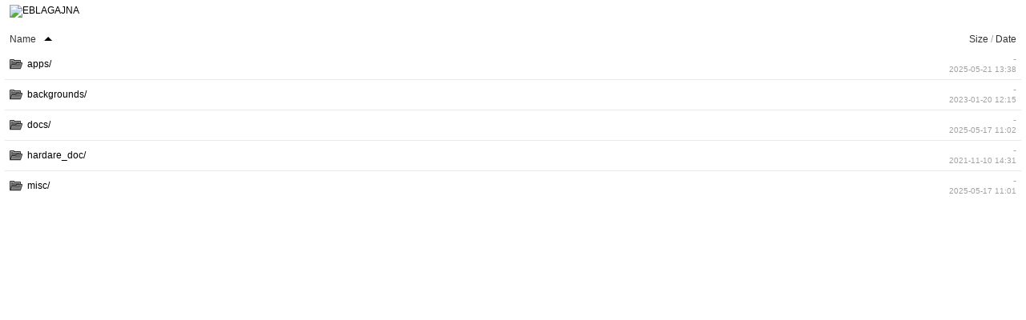

--- FILE ---
content_type: text/html; charset=utf-8
request_url: https://dl.eblagajna.com/?C=N&O=A
body_size: 565
content:
<!DOCTYPE html>
<html lang="en">
<head>
  <meta charset="UTF-8">
  <meta http-equiv="content-type" content="text/html; charset=utf-8"/>
  <meta name="viewport" content="width=device-width, initial-scale=1.0, maximum-scale=1.0, user-scalable=1" />
  <title>eBlagajna</title>
  <link rel="stylesheet" href="https://eblagajna.com/media/css/fonts.css">
  <link rel="stylesheet" href="/fancyindex/style.css">
  <script src="/fancyindex/scripts.js"></script>
  <link rel="icon" href="https://eblagajna.com/media/images/favicon.png" type="image/x-icon">
  <link rel="shortcut icon" href="https://eblagajna.com/media/images/favicon.png" type="image/x-icon">
</head>
<body>
<header id="breadcrumbs">
  <a href="/" class="logo"><img src="https://eblagajna.com/media/images/logo_eblagajna.svg" alt="eBlagajna"></a>
</header>
<main>
<table id="list"><thead><tr><th style="width:55%"><a href="?C=N&amp;O=A">File Name</a>&nbsp;<a href="?C=N&amp;O=D">&nbsp;&darr;&nbsp;</a></th><th style="width:20%"><a href="?C=S&amp;O=A">File Size</a>&nbsp;<a href="?C=S&amp;O=D">&nbsp;&darr;&nbsp;</a></th><th style="width:25%"><a href="?C=M&amp;O=A">Date</a>&nbsp;<a href="?C=M&amp;O=D">&nbsp;&darr;&nbsp;</a></th></tr></thead>
<tbody><tr><td class="link"><a href="apps/" title="apps">apps/</a></td><td class="size">-</td><td class="date">2025-05-21 13:38</td></tr>
<tr><td class="link"><a href="backgrounds/" title="backgrounds">backgrounds/</a></td><td class="size">-</td><td class="date">2023-01-20 12:15</td></tr>
<tr><td class="link"><a href="docs/" title="docs">docs/</a></td><td class="size">-</td><td class="date">2025-05-17 11:02</td></tr>
<tr><td class="link"><a href="hardare_doc/" title="hardare_doc">hardare_doc/</a></td><td class="size">-</td><td class="date">2021-11-10 14:31</td></tr>
<tr><td class="link"><a href="misc/" title="misc">misc/</a></td><td class="size">-</td><td class="date">2025-05-17 11:01</td></tr>
</tbody></table></main>
</body>
</html>


--- FILE ---
content_type: text/css; charset=utf-8
request_url: https://dl.eblagajna.com/fancyindex/style.css
body_size: 1144
content:
*{
  margin:0;
  padding:0;
  outline:none;
}
html{
  font-size:12px;
}
body{
  display:flex;
  flex-direction:column;
  font-family:Roboto,Arial,Helvetica,sans-serif;
  color:#a1a1a1;
  background:#fff url(https://eblagajna.com/media/images/header_bkg.png) 0 0 repeat-x;
}

a{
  color:#000;
  text-decoration:none;
}
a:hover{
  color:#008abf;
  text-decoration:none;
}
a:active{
  color:#00688f;
}

header{
  display:flex;
  flex-flow:row wrap;
  align-items:center;
}
header a{
  height:3rem;
  display:flex;
  padding:0 1rem;
  text-transform:uppercase;
  align-items:center;
}
header img{
  height:2rem;
}

main{
  padding:0 .5rem;
}

table{
  width:100%;
  padding:1rem;
  border-collapse:collapse;
}
tbody tr{
  border-bottom:1px solid #e9e9e9;
}
tbody tr:last-child{
  border-bottom:0;
}
th,
td{
  padding:.5rem;
  text-overflow:ellipsis;
  overflow:hidden; 
  white-space:nowrap;
}
th{
  text-align:left;
  font-weight:400;
}
th:nth-child(1),
td:nth-child(1){
  max-width:0;
  width:100%;
}
th:nth-child(2),
td:nth-child(2){
  line-height:1em;
  width:12rem;
  text-align:right;
}
th:nth-child(3),
td:nth-child(3){
  display:none;
}
th > a{
  color:#333;
}
td > a{
  display:inline-block;
}
a.sort_asc:after,
a.sort_desc:after{
  position:relative;
  display:inline-block;
  content:'';
  width:0; 
  height:0;
  margin-left:10px;
  border-width:5px;
  border-style:solid;
  border-color:transparent;  
}
a.sort_asc:after{
  top:-2px;
  border-bottom-color:#000;
}
a.sort_desc:after{
  top:3px;
  border-top-color:#000;
}

tbody a:before{
  background:url('icons/file.png') left center no-repeat;
  content:'';
  padding:0 22px 0 0;
}
tbody a[href$="/"]:before,
tbody a[href*="/?"]:before{background-image:url('icons/folder_black.png')}
tbody a[href$=".doc"]:before{background-image:url('icons/doc.png')}
tbody a[href$=".pdf"]:before{background-image:url('icons/pdf.png')}
tbody a[href$=".pgp"]:before{background-image:url('icons/pgp.png')}
tbody a[href$=".xml"]:before{background-image:url('icons/xml.png')}
tbody a[href$=".xls"]:before{background-image:url('icons/xls.png')}
tbody a[href$=".ppt"]:before{background-image:url('icons/ppt.png')}
tbody a[href$=".7z"]:before{background-image:url('icons/7z.png')}
tbody a[href$=".torrent"]:before{background-image:url('icons/file.png')}
tbody a[href$=".iso"]:before{background-image:url('icons/iso.png')}
tbody a[href$=".cue"]:before,
tbody a[href$=".bin"]:before{background-image:url('icons/bin.png')}
tbody a[href$=".deb"]:before{background-image:url('icons/deb.png')}
tbody a[href$=".exe"]:before{background-image:url('icons/file.png')}
tbody a[href$=".swf"]:before{background-image:url('icons/swf.png')}
tbody a[href$=".tgz"]:before,
tbody a[href$=".tar.gz"]:before,
tbody a[href$=".tar.xz"]:before{background-image:url('icons/tgz.png')}
tbody a[href$=".xpi"]:before{background-image:url('icons/xpi.png')}
tbody a[href$=".apk"]:before{background-image:url('icons/file.png')}
tbody a[href$=".bat"]:before{background-image:url('icons/file.png')}
tbody a[href$=".jar"]:before{background-image:url('icons/jar.png')}
tbody a[href$=".pl"]:before{background-image:url('icons/pl.png')}
tbody a[href$=".php"]:before{background-image:url('icons/php.png')}
tbody a[href$=".rar"]:before{background-image:url('icons/rar.png')}
tbody a[href$=".rpm"]:before{background-image:url('icons/rpm.png')}
tbody a[href$=".rb"]:before{background-image:url('icons/rb.png')}
tbody a[href$=".tar"]:before{background-image:url('icons/tar.png')}
tbody a[href$=".zip"]:before{background-image:url('icons/zip.png')}
tbody a[href$=".m3u"]:before{background-image:url('icons/audio.png')}
tbody a[href$=".mpeg"]:before{background-image:url('icons/mpg.png')}
tbody a[href$=".wma"]:before{background-image:url('icons/audio.png')}
tbody a[href$=".ogg"]:before{background-image:url('icons/ogg.png')}
tbody a[href$=".wav"]:before{background-image:url('icons/wav.png')}
tbody a[href$=".flac"]:before{background-image:url('icons/audio.png')}
tbody a[href$=".bmp"]:before,
tbody a[href$=".svg"]:before{background-image:url('icons/image.png')}
tbody a[href$=".gif"]:before{background-image:url('icons/gif.png')}
tbody a[href$=".jpg"]:before,
tbody a[href$=".jpeg"]:before{background-image:url('icons/jpeg.png')}
tbody a[href$=".png"]:before{background-image:url('icons/png.png')}
tbody a[href$=".tiff"]:before{background-image:url('icons/image.png')}
tbody a[href$=".ico"]:before{background-image:url('icons/image.png')}
tbody a[href$=".psd"]:before{background-image:url('icons/image.png')}
tbody a[href$=".xcf"]:before{background-image:url('icons/image.png')}
tbody a[href$=".css"]:before{background-image:url('icons/css.png')}
tbody a[href$=".htm"]:before,
tbody a[href$=".html"]:before,
tbody a[href$=".md"]:before{background-image:url('icons/html.png')}
tbody a[href$=".txt"]:before,
tbody a[href$=".json"]:before{background-image:url('icons/txt.png')}
tbody a[href$=".csv"]:before{background-image:url('icons/csv.png')}
tbody a[href$=".conf"]:before{background-image:url('icons/conf.png')}
tbody a[href$=".rtf"]:before{background-image:url('icons/rtf.png')}
tbody a[href$=".bak"]:before{background-image:url('icons/file.png')}
tbody a[href$=".c"]:before{background-image:url('icons/c.png')}
tbody a[href$=".cpp"]:before{background-image:url('icons/cpp.png')}
tbody a[href~="CHANGELOG"]:before{background-image:url('icons/txt.png')}
tbody a[href~="COPYING"]:before{background-image:url('icons/txt.png')}
tbody a[href~="INSTALL"]:before{background-image:url('icons/txt.png')}
tbody a[href$=".java"]:before{background-image:url('icons/java.png')}
tbody a[href$=".js"]:before{background-image:url('icons/js.png')}
tbody a[href$=".h"]:before{background-image:url('icons/c.png')}
tbody a[href$=".py"]:before{background-image:url('icons/py.png')}
tbody a[href~="README"]:before{background-image:url('icons/txt.png')}
tbody a[href$=".sh"]:before{background-image:url('icons/file.png')}
tbody a[href$=".sql"]:before{background-image:url('icons/sql.png')}
tbody a[href$=".xml"]:before{background-image:url('icons/xml.png')}
tbody a[href$=".avi"]:before,
tbody a[href$=".mp4"]:before,
tbody a[href$=".mkv"]:before,
tbody a[href$=".divx"]:before,
tbody a[href$=".wmv"]:before{background-image:url('icons/video.png')}

--- FILE ---
content_type: text/javascript; charset=utf-8
request_url: https://dl.eblagajna.com/fancyindex/scripts.js
body_size: 612
content:
document.addEventListener('DOMContentLoaded', function () {

    var breadcrumbs = document.getElementById('breadcrumbs'),
        list = document.getElementById('list'),
        url = new URL(window.location.href),
        sort_col = url.searchParams.get('C'),
        sort_order = url.searchParams.get('O'),
        pathname = window.location.pathname,
        segments = pathname.split('/').filter(Boolean);

    window.document.title = 'eBlagajna - ' + pathname;

    segments.reduce(function (href, s) {
        href += '/' + s;
        breadcrumbs.appendChild(createLink(href, s));
        breadcrumbs.appendChild(document.createTextNode(' / '));
        return href;
    }, '');

    list.querySelectorAll('tr').forEach(function (el, i) {
        if (i === 0) {
            emptyEl(el.childNodes[0]);
            emptyEl(el.childNodes[1]);
            el.childNodes[0].removeAttribute('style');
            el.childNodes[1].removeAttribute('style');
            el.childNodes[0].appendChild(createLink(!sort_col || sort_col === 'N' && sort_order === 'A' ? '?C=N&O=D' : '?C=N&O=A', 'Name', !sort_col || sort_col === 'N' ? (!sort_col || sort_order === 'A' ? 'sort_asc' : 'sort_desc') : ''));
            el.childNodes[1].appendChild(createLink(sort_col === 'S' && sort_order === 'A' ? '?C=S&O=D' : '?C=S&O=A', 'Size', sort_col === 'S' ? (sort_order === 'A' ? 'sort_asc' : 'sort_desc') : ''));
            el.childNodes[1].appendChild(document.createTextNode(' / '));
            el.childNodes[1].appendChild(createLink(sort_col === 'M' && sort_order === 'A' ? '?C=M&O=D' : '?C=M&O=A', 'Date', sort_col === 'M' ? (sort_order === 'A' ? 'sort_asc' : 'sort_desc') : ''));
        }
        else if (i === 1 && pathname !== '/') {
            el.childNodes[0].firstChild.innerText = '../';
        }
        else {
            el.childNodes[1].innerHTML = el.childNodes[1].innerText + '<br><small>' + el.childNodes[2].innerText + '</small>';
        }
    });
});

function createLink(href, text, className) {
    var a = document.createElement('a');
    a.href = href;
    a.innerText = text;
    if (className) a.className = className;
    return a;
}

function emptyEl(el) {
    while(el.firstChild && el.removeChild(el.firstChild));
}
